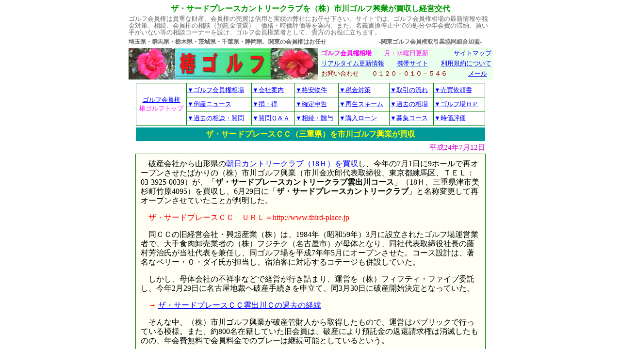

--- FILE ---
content_type: text/html
request_url: https://www.mmjp.or.jp/tubaki-golf/newsfail/2012/0712-thirdplace-golf.html
body_size: 3488
content:
<!DOCTYPE HTML PUBLIC "-//W3C//DTD HTML 4.01 Transitional//EN">
<html lang="ja">
<head>
<meta http-equiv="Content-Type" content="text/html; charset=Shift_JIS">
<title>ザ・サードプレースカントリークラブ・ザ・サードプレースＣＣ（三重県）（株）市川ゴルフ興業が買収し経営交代-椿ゴルフ</title>
<meta name="description" content="ザ・サードプレースカントリークラブ雲出川コース（三重県）を（株）市川ゴルフ興業（市川金次郎代表）が買収し、平成24年6月29日に「ザ・サードプレースカントリークラブ」として再オープンした。">
<meta name="keywords" content="ザ・サードプレースＣＣ,（株）市川ゴルフ興業,興起産業（株）,ゴルフ場,経営交代,破産手続,倒産,三重県">
<meta http-equiv="Content-Style-Type" content="text/css">
<link rel="shortcut icon" href="https://www.mmjp.or.jp/tubaki-golf/favicon.ico">
<meta name="viewport" content="width=device-width, initial-scale=1.0">
<link rev="made" href="mailto:tubaki-golf@a.email.ne.jp">
<link rel="index" href="https://www.mmjp.or.jp/tubaki-golf">
<link rel="stylesheet" href="../../styles-color.css" type="text/css">
<link rel="stylesheet" href="../../styles-news.css" type="text/css">
<meta name="robots" content="ALL">
<meta name="author" content="赤瀬　三栄">
<meta name="copyright" content="著作権">
<link rel="altarnate" type="application/rss+xml" title="sitemap" href="https://www.mmjp.or.jp/tubaki-golf/sitemap.xml">
</head>
<body>
<h1>ザ・サードプレースカントリークラブを（株）市川ゴルフ興業が買収し経営交代</h1>
<table width="720" summary="椿ゴルフの総合案内">
  <tbody>
    <tr>
      <td colspan="3"><p class="info">ゴルフ会員権は貴重な財産、会員権の売買は信用と実績の弊社にお任せ下さい。サイトでは、ゴルフ会員権相場の最新情報や税金対策、相続、会員権の相談（預託金償還）、価格・時価評価等を案内。また、名義書換停止中での処分や年会費の滞納、買い手がいない等の相談コーナーを設け、ゴルフ会員権業者として、貴方のお役に立ちます。</p></td>
    </tr>
    <tr>
      <td class="qa-p" colspan="3">埼玉県・群馬県・栃木県・茨城県・千葉県・静岡県、関東の会員権はお任せ　　　　　　　　　-関東ゴルフ会員権取引業協同組合加盟-</td>
    </tr>
    <tr>
      <td class="top-5" colspan="2"><a href="https://www.mmjp.or.jp/tubaki-golf/"><img src="https://www.mmjp.or.jp/tubaki-golf/tubaki-log.gif" width="390" height="65" alt="ゴルフ会員権/相場・情報・売買－椿ゴルフ"></a></td>
      <td class="top-5">
      <table width="328" summary="椿ゴルフへの問い合わせや連絡先">
        <tbody>
          <tr>
            <td><p class="tc31"><strong>ゴルフ会員権相場</strong>　　月・水曜日更新　　　　<a href="https://www.mmjp.or.jp/tubaki-golf/saito-map.html">サイトマップ</a></p></td>
          </tr>
          <tr>
            <td><p class="tc20"><a href="https://www.mmjp.or.jp/tubaki-golf/copy.files/kousin.html">リアルタイム更新情報</a>　　<a href="https://www.mmjp.or.jp/tubaki-golf/i">携帯サイト</a>　　<a href="https://www.mmjp.or.jp/tubaki-golf/riyokiyaku.html">利用規約について</a></p></td>
          </tr>
          <tr>
            <td><p class="tc2">お問い合わせ　　０１２０－０１０－５４６　　　　　 <a href="mailto:tubaki-golf@a.email.ne.jp?Subject=椿ゴルフへのお問合せ">メール</a></p></td>
          </tr>
        </tbody>
      </table>
      </td>
    </tr>
    <tr>
      <td colspan="3" align="center">
      <table border="0" width="720" summary="ゴルフ場関連ニュース">
        <tbody>
          <tr>
            <td align="center">
            <table class="sample1" width="720" summary="椿ゴルフ内の主な案内項目について">
              <tbody>
                <tr>
                  <td class="tns-1" rowspan="3"><a href="https://www.mmjp.or.jp/tubaki-golf/">ゴルフ会員権</a><br>
                  椿ゴルフトップ
                  </td>
                  <td class="tns"><a href="https://www.mmjp.or.jp/tubaki-golf/kennbetu-souba.htm">▼ゴルフ会員権相場</a></td>
                  <td class="tns"><a href="https://www.mmjp.or.jp/tubaki-golf/tubaki-annai.htm">▼会社案内</a></td>
                  <td class="tns"><a href="https://www.mmjp.or.jp/tubaki-golf/kakuyasu-newpage1.htm">▼格安物件</a></td>
                  <td class="tns"><a href="https://www.mmjp.or.jp/tubaki-golf/zeikinn.HTM">▼税金対策</a></td>
                  <td class="tns"><a href="https://www.mmjp.or.jp/tubaki-golf/torihiki-nagare.htm">▼取引の流れ</a></td>
                  <td class="tns"><a href="https://www.mmjp.or.jp/tubaki-golf/baibaibukkenn.htm">▼売買依頼書</a></td>
                </tr>
                <tr>
                  <td class="tns"><a href="https://www.mmjp.or.jp/tubaki-golf/newsfail/news-hozon.html">▼倒産ニュース</a></td>
                  <td class="tns"><a href="https://www.mmjp.or.jp/tubaki-golf/son-toku.htm">▼損・得</a></td>
                  <td class="tns"><a href="https://www.mmjp.or.jp/tubaki-golf/copy.files/kakutei-meisai.html">▼確定申告</a></td>
                  <td class="tns"><a href="https://www.mmjp.or.jp/tubaki-golf/newsfail/2007/0511-skim.html">▼再生スキーム</a></td>
                  <td class="tns"><a href="https://www.mmjp.or.jp/tubaki-golf/gurafu-souba.html">▼過去の相場</a></td>
                  <td class="tns"><a href="https://www.mmjp.or.jp/tubaki-golf/hom-tizu/aatizug-hom.html">▼ゴルフ場ＨＰ</a></td>
                </tr>
                <tr>
                  <td class="tns"><a href="https://www.mmjp.or.jp/tubaki-golf/1-keijiban.html">▼過去の相談・質問</a></td>
                  <td class="tns"><a href="https://www.mmjp.or.jp/tubaki-golf/golf/siyumon-1.html">▼質問Ｑ＆Ａ</a></td>
                  <td class="tns"><a href="https://www.mmjp.or.jp/tubaki-golf/copy.files/sozoku-c.html">▼相続・贈与</a></td>
                  <td class="tns"><a href="https://www.mmjp.or.jp/tubaki-golf/ro-n.htm">▼購入ローン</a></td>
                  <td class="tns"><a href="https://www.mmjp.or.jp/tubaki-golf/bosyu.htm">▼募集コース</a></td>
                  <td class="tns"><a href="https://www.mmjp.or.jp/tubaki-golf/jika-kaikei.html">▼時価評価</a></td>
                </tr>
              </tbody>
            </table>
            </td>
          </tr>
          <tr>
            <td><h2>ザ・サードプレースＣＣ（三重県）を市川ゴルフ興業が買収</h2>
            </td>
          </tr>
          <tr>
            <td class="qa-p4">平成24年7月12日</td>
          </tr>
          <tr>
            <td class="t-new">　破産会社から山形県の<a href="https://www.mmjp.or.jp/tubaki-golf/newsfail/2011/1107-asahi-golf.html">朝日カントリークラブ（18Ｈ）を買収</a>し、今年の7月1日に9ホールで再オープンさせたばかりの（株）市川ゴルフ興業（市川金次郎代表取締役、東京都練馬区、ＴＥＬ：03-3925-0039）が、「<strong>ザ・サードプレースカントリークラブ雲出川コース</strong>」（18Ｈ、三重県津市美杉町竹原4095）を買収し、6月29日に「<strong>ザ・サードプレースカントリークラブ</strong>」と名称変更して再オープンさせていたことが判明した。
            <p class="reds">　ザ・サードプレースＣＣ　ＵＲＬ＝http://www.third-place.jp</p>
            <p>　同ＣＣの旧経営会社・興起産業（株）は、1984年（昭和59年）3月に設立されたゴルフ場運営業者で、大手食肉卸売業者の（株）フジチク（名古屋市）が母体となり、同社代表取締役社長の藤村芳治氏が当社代表を兼任し、同ゴルフ場を平成7年年5月にオープンさせた。コース設計は、著名なペリー・０・ダイ氏が担当し、宿泊客に対応するコテージも併設していた。</p>
            <p>　しかし、母体会社の不祥事などで経営が行き詰まり、運営を（株）フィフティ・ファイブ委託し、今年2月29日に名古屋地裁ヘ破産手続きを申立て、同3月30日に破産開始決定となっていた。</p>
            <p class="reds">　→ <a href="https://www.mmjp.or.jp/tubaki-golf/newsfail/2012/0402-thirdplace-golf.html">ザ・サードプレースＣＣ雲出川Ｃの過去の経緯</a></p>
            <p>　そんな中、（株）市川ゴルフ興業が破産管財人から取得したもので、運営はパブリックで行っている模様。また、約800名在籍していた旧会員は、破産により預託金の返還請求権は消滅したものの、年会費無料で会員料金でのプレーは継続可能としているという。</p>
            <p>　ちなみに、市川ゴルフ興業グループのゴルフ場は、朝日ＣＣとザ・サードプレースＣＣを含め22コースとなった。</p>
            <p class="reds">　グループゴルフ場　ＵＲＬ＝http://www.kazancc.jp/group.html</p>
            <p class="green-s">　　　　↓↓↓ 平成25年3月25日追加（市川ゴルフ興業グループ関連）</p>
            <p>　<a href="https://www.mmjp.or.jp/tubaki-golf/newsfail/2012/1220-ohyamacamellia-golf.html">平成25年3月29日、自己破産の大山カメリアＣＣ（富山）を4800万円で買収</a></p>
            </td>
          </tr>
          <tr>
            <td class="chui1">情報掲載に関するお知らせ</td>
          </tr>
          <tr>
            <td class="chui">
            <p>　本記事に関する詳細情報は、当社までご連絡していただければ、ご案内・ご説明をさせて頂きますのでお気軽にお問い合わせ下さい。今後も椿ゴルフは「信用・実績」をモットーに、情報サービスを提供して参りますので、今後ともよろしくお願い申し上げます。</p>
            </td>
          </tr>
          <tr>
            <td class="qa-p4"><a href="https://www.mmjp.or.jp/tubaki-golf/newsfail/2012/0712-thirdplace-golf.html">このページのトップへ</a></td>
          </tr>
          <tr>
            <td class="tji"><a href="https://www.mmjp.or.jp/tubaki-golf/newsfail/news-hozon.html">最新・倒産ゴルフ場関連ニュースへ</a></td>
          </tr>
        </tbody>
      </table>
      </td>
    </tr>
  </tbody>
</table>
<table width="720" summary="椿ゴルフへの案内">
  <tbody>
    <tr>
      <td class="hz" colspan="4">ゴルフ会員権の売買は信用と実績の当社にお任せ下さい。ゴルフ会員権相場の最新情報を提供！</td>
    </tr>
  </tbody>
</table>
<table width="720" summary="椿ゴルフのサイト内情報">
  <tbody>
    <tr>
      <td align="center" colspan="2">
      <table border="0" width="715" summary="椿ゴルフの住所・連絡先・メール・電話番号">
        <tbody>
          <tr>
            <td colspan="4"><p class="info">ゴルフ場情報は最新のものに更新するよう努めていますが、正確を期する情報は各ゴルフ場に確認してください。<br>
            また、平日・全国の会員権相場は、お気軽に下記までお問い合わせ下さい。</p></td>
          </tr>
          <tr>
            <td><p class="tc2">ご意見・ご質問は</p></td>
            <td><p class="tc2"><a href="mailto:tubaki-golf@a.email.ne.jp?Subject=椿ゴルフへのお問合せ">tubaki-golf@a.email.ne.jp</a></p></td>
            <td colspan="2"><p class="tc2">〒332-0017　埼玉県川口市栄町3-2-15</p></td>
          </tr>
          <tr>
            <td><p class="tc2">ｉモード（携帯サイト）</p></td>
            <td><p class="tc2"><a href="https://www.mmjp.or.jp/tubaki-golf/i">https://www.mmjp.or.jp/tubaki-golf/i</a></p></td>
            <td><p class="tc2">お問い合わせ</p></td>
            <td class="qa-p">０１２０－０１０－５４６</td>
          </tr>
        </tbody>
      </table>
      </td>
    </tr>
  </tbody>
</table>
<p class="qa-p2">―　関東ゴルフ会員権取引業協同組合加盟　―</p>
<hr class="sp">
<p class="tc0">Ｃｏｐｙｒｉｇｈｔ（Ｃ）2000　<a href="https://www.mmjp.or.jp/tubaki-golf/">ゴルフ会員権の椿ゴルフ</a></p>
</body>
</html>

--- FILE ---
content_type: text/css
request_url: https://www.mmjp.or.jp/tubaki-golf/styles-color.css
body_size: 812
content:
<!--

h1,h2,h3 {
	font-size:16px; font-weight:bolder; font-style:normal; margin:0; padding:0;
}
h1 {
	color:#009900; text-align:center;
}
h2 {
	color:#ffff00; text-align:center;
  background-color : #009999;
  padding-top : 4px;
  padding-bottom : 4px;
  line-height : 125%;
}
h3 {
	color:#ff0000;
}

table {
	margin-left:auto;margin-right:auto;
  
}

body {
  text-align : center;
  font-family: 'Meiryo UI';
}

.hz {
	color:#ffff00; text-align:center;
  background-color : #009999;
  padding-top : 4px;
  padding-bottom : 4px;
  font-weight : bold;
  font-size:16px; 
  line-height : 125%;
}

.hz-migi {
	color:#ffff00;
  background-color : #009999;
  padding-top : 4px;
  padding-bottom : 4px;
  font-weight : bold;
  font-size:16px; 
}

.sp{
  text-align : center;
  width : 855px;
  height : 3px;
}

.komoku{
  font-size : 13px;
  color : #ff00ff;
  text-align : center;
  height : 35px;
}

P.lin1 {
	line-height:10px;
  font-weight : bold;
  color : #ff0000;
}
p.tc0 {
	font-size:12px;
}
p.tc1 {
	font-size:12px; color:#666666;
}
p.tc20 {
	font-size:80%; white-space:nowrap;
}
p.tc2 {
	font-size:80%; color:#990000; white-space:nowrap; word-spacing: -25px;
}
p.tc21 {
	font-size:13px; color:#009900;
}
p.tc3 {
	font-size:14px;
}
p.tc31 {
	font-size:80%; color:#ff00ff; white-space:nowrap;
}
p.tc32 {
	font-size:97%; color:#ff00ff;
}
p.tc4 {
	color:#cc00cc;
}
p.tc41 {
	font-size:15px; color:#666666;
}
p.tc42 {
	font-size:110%; color:#cc00cc;
}
p.tc5 {
	font-size:16px;
}
p.tc6 {
	font-size:17px;
}
p.tc7 {
	font-size:18px;
}
p.tc8 {
	font-size:80%; color:#0000cc;
}
p.tc81 {
	font-size:80%; color:#ff0000;
}
p.tc9 {
	font-size:100%; color:#ff0000;
}
p.tc10 {
	font-size:90%; color:#ff0000;
}
p.tc11 {
	font-size:100%; color:#009900;
}
p.tc12 {
	font-size:120%; color:#cc00cc;
}
.info {
	font-size:13px; color:#666666; line-height:115%;
}
.wh {
	width : 261px;
}

.top-5{
  background-color : #ecffec;
  text-align : center;
}

.soba{
  font-size : 13px;
  background-color : #ffffff;
  text-align : center;border-width : 1px 1px 1px 1px;border-style : solid solid solid solid;border-color : green green green green;
  height : 31px;
}
.z-i1{
  background-color : #f0fff0;
  width : 53px;
  padding-top : 6px;
  font-size : 96%;
  text-align : center;
}
.z-2{
  background-color : #ffffe6;
  padding-top : 6px;
  padding-bottom : 6px;
  width : 53px;
  text-align : center;
  font-size : 96%;
}
.z-i2{
  background-color : #dfffdf;
  padding-top : 6px;
  padding-bottom : 6px;
  width : 631px;
  font-size : 96%;
}
.z-22{
  background-color : #ffffe6;
  padding-top : 6px;
  padding-bottom : 6px;
  width : 631px;
  font-size : 96%;
}
.z-c1{
  color : #ff0000;
  padding-top : 7px;
  padding-bottom : 7px;
  font-size : 95%;
}
.zk-1{
  font-size : 13px;
  color : #ff00ff;
  text-align : center;
  height : 40px;
}
#uf{
  text-decoration : underline;
  font-size : 96%;
  color : #ff0000;
}
.qa-p{
  font-size : 12px;
  font-weight : bold;
  color : #666666;
}
.qa-p2{
  font-size : 15px;
  font-weight : bold;
  color : #cc00cc;
  text-align : center;
}
.g1{
  height : 450px;
  text-align : center;
}
.tb-kou{
  float : right;
}
.tb-bay{
  float : left;
}
.chui-1{
  font-weight : bold;
  color : #ff00ff;
  text-align : center;
  width : 631px;
}

.chizu-1{
  font-weight : bold;
  color : #ff0000;
  text-align : center;
  padding-top : 10px;
  padding-bottom : 10px;
}

.chizu-2{
  font-size : 97%;
  font-weight : bold;
  color : #cc00cc;
  text-align : center;
  padding-top : 8px;
  padding-bottom : 8px;
}

.chizu-3{
  font-size : 98%;
  text-align : center;
  padding-top : 3px;
  padding-bottom : 3px;
}

.chizu-4{
  font-size : 96%;
  color : #cc00cc;
  padding-top : 6px;
  padding-left : 5px;
  padding-right : 5px;border-width : 1px 1px 1px 1px;border-style : solid solid solid solid;border-color : green green green green;
  padding-bottom : 6px;
}

a:link {
	color:#0000ff;
}
a:visited {
	color:#0000ff;
}
a:hover {
	color:#ff0000;
}

-->

--- FILE ---
content_type: text/css
request_url: https://www.mmjp.or.jp/tubaki-golf/styles-news.css
body_size: 2163
content:
<!--

table {
	margin-left:auto;margin-right:auto;
}

table.sample1 {
	border-collapse:collapse;
}

body{
  text-align : center;
  font-family: 'Meiryo UI';
}

.tns{
  font-size : 13px;
  color : #ff00ff;border-width : 1px 1px 1px 1px;border-style : solid solid solid solid;border-color : green green green green;
  padding-top : 5px;
  padding-bottom : 5px;
}

.tns-1{
  font-size : 13px;
  text-align : center;
  color : #ff00ff;border-width : 1px 1px 1px 1px;border-style : solid solid solid solid;border-color :   green green green green;
  padding-top : 5px;
  padding-bottom : 5px;
}

.t-newg{
  background-color : #fffff4;
  padding-top : 10px;
  padding-left : 10px;
  padding-right : 10px;
  padding-bottom : 10px;
  margin-top : 1px;
  margin-left : 1px;
  margin-right : 1px;
  margin-bottom : 10px;border-width : 1px 1px 1px 1px;border-style : solid solid solid solid;border-color : green green green green;
}

.t-newgt{
  background-color : #fffff4;
  text-align : center;
  padding-top : 20px;
  padding-bottom : 20px;
  margin-top : 1px;
  margin-left : 1px;
  margin-right : 1px;
  margin-bottom : 10px;border-width : 1px 1px 1px 1px;border-style : solid solid solid solid;border-color : green green green green;
}

.t-new{
  background-color : #fffff4;
  padding-top : 10px;
  padding-left : 10px;
  padding-right : 10px;
  padding-bottom : 10px;
  margin-top : 1px;
  margin-left : 1px;
  margin-right : 1px;
  margin-bottom : 10px;border-width : 1px 1px 1px 1px;border-style : solid solid solid solid;border-color : green green green green;
  line-height : 120%;
}

.doko-t{
  font-size : 95%;
  font-weight : bold;
  color : #ff00ff;
  text-align : center;
  padding-top : 7px;
  padding-bottom : 7px;
  line-height : 20px;
}

.tji{
  text-align : center;
  padding-top : 16px;
  padding-left : 16px;
  padding-right : 16px;
  padding-bottom : 16px;
}
.tji-12{
  text-align : right;
  padding-top : 12px;
  padding-left : 12px;
  padding-right : 12px;
  padding-bottom : 12px;
}

.p-s{
  font-size : 97%;
  
  background-color : #fffff4;
  padding-top : 10px;
  padding-left : 10px;
  padding-right : 10px;
  padding-bottom : 10px;
  margin-bottom : 10px;border-width : 1pt 1pt 1pt 1pt;border-style : solid solid solid solid;border-color : green green green green;
  width : auto;
}

.p-s2{
  text-align : left;
  background-color : #fffff4;
  padding-top : 10px;
  padding-left : 10px;
  margin-top : 1px;
  border-top-width : 1px;
  border-top-style : solid;
  border-top-color : green;
  padding-bottom : 10px;
  line-height : 190%;
  padding-right : 10px;
  margin-left : 1px;
  margin-right : 1px;
  margin-bottom : 1px;
  border-left-width : 1px;
  border-right-width : 1px;
  border-bottom-width : 1px;
  border-left-style : solid;
  border-right-style : solid;
  border-bottom-style : solid;
  border-left-color : green;
  border-right-color : green;
  border-bottom-color : green;
}

.so11{
  text-align : center;
  font-size : 15px;
  color:#cc00cc;
  background-color : #fffff4;
  padding-top : 3pt;
  padding-left : 3pt;
  padding-right : 3pt;
  padding-bottom : 3pt;border-width : 1px 1px 1px 1px;border-style : solid solid solid solid;border-color : green green green green;
  font-weight : bold;
}

.so1{
  text-align : center;
  font-size : 15px;
  color:#cc00cc;
  background-color : #ffeee6;
  padding-top : 3pt;
  padding-left : 3pt;
  padding-right : 3pt;
  padding-bottom : 3pt;border-width : 1px 1px 1px 1px;border-style : solid solid solid solid;border-color : green green green green;
  font-weight : bold;
}

.so2{
  font-size : 15px;
  text-align : center;
  padding-top : 2pt;
  padding-left : 2pt;
  padding-right : 2pt;
  padding-bottom : 2pt;border-width : 1px 1px 1px 1px;border-style : solid solid solid solid;border-color : green green green green;
}

.so2k{
  font-size : 15px;
  text-align : center;
  padding-top : 5pt;
  padding-left : 2pt;
  padding-right : 2pt;
  padding-bottom : 5pt;border-width : 1px 1px 1px 1px;border-style : solid solid solid solid;border-color : green green green green;
  line-height : 130%;
}

.so3{
  font-size : 93%;
  background-color : #f0fff0;
  padding-top : 7px;
  padding-left : 5px;
  padding-right : 3px;
  padding-bottom : 7px;border-width : 1px 1px 1px 1px;border-style : solid solid solid solid;border-color : green green green green;
}

.so3s-w{
  font-size : 92%;
  background-color : #ffffff;
  padding-top : 8px;
  padding-left : 12px;
  padding-right : 12px;
  padding-bottom : 8px;border-width : 1px 1px 1px 1px;border-style : solid solid solid solid;border-color : #ff8000 #ff8000 #ff8000 #ff8000;
  line-height : 125%;
}
.so3s{
  font-size : 14px;
  background-color : #f0fff0;
  padding-top : 8px;
  padding-left : 12px;
  padding-right : 12px;
  padding-bottom : 8px;border-width : 1px 1px 1px 1px;border-style : solid solid solid solid;border-color : #ff8000 #ff8000 #ff8000 #ff8000;
  line-height : 125%;
}

.so3sp{
  font-size : 92%;
  background-color : #f0fff0;
  padding-top : 8px;
  padding-left : 12px;
  padding-right : 12px;
  line-height : 125%;
}

.so3spp{
  font-size : 92%;
  background-color : #f0fff0;
  padding-top : 8px;
  padding-left : 28px;
  line-height : 125%;
}

.so30s{
  font-size : 92%;
  padding-top : 8px;
  padding-left : 28px;
  line-height : 125%;
}

.so30s-migi{
  text-align : right;
  font-size : 92%;
  padding-top : 8px;
  padding-left : 28px;
  line-height : 125%;
}

.so30sr-migi{
  text-align : right;
  font-size : 92%;
  color : #ff0000;
  padding-top : 8px;
  padding-left : 28px;
  line-height : 125%;
}

.so-3{
  font-size : 13px;
  color : #ff00ff;
  text-align : center;
  padding-top : 2pt;
  padding-left : 2pt;
  padding-right : 2pt;
  padding-bottom : 2pt;
}

.hon{
  font-size : 88%;
}

.hon-1{
  font-size : 82%;
}

.t6{
  font-size : 90%;
  color : #ff0000;
  padding-top : 10px;
  line-height : 18px;
}

.ji-1{
  font-size : 97%;
  font-weight : bold;
  background-color : #f0fff0;
  text-align : center;border-width : 1px 1px 1px 1px;border-style : solid solid solid solid;border-color : green green green green;
}

.ji-2{
  font-size : 98%;
  background-color : #ffffec;border-width : 1px 1px 1px 1px;border-style : solid solid solid solid;border-color : green green green green;
}

.ji-3{
  font-size : 98%;
  background-color : #ffffee;
  text-align : right;border-width : 1px 1px 1px 1px;border-style : solid solid solid solid;border-color : green green green green;
}

.ji-4{
  font-size : 98%;
  color : #ff0000;border-width : 1px 1px 1px 1px;border-style : solid solid solid solid;border-color : green green green green;
}

.ji-5{
  font-size : 98%;
  color : #ff0000;
  text-align : right;border-width : 1px 1px 1px 1px;border-style : solid solid solid solid;border-color : green green green green;
}

.ji-6{
  background-color : #ffffff;
  width : 10px;
}

.tw6{
  font-size : 14px;
  width : 606px;
}

.twy1{
  font-weight : bold;
  padding-left : 50px;
  width : 606px;
}

.tw2{
  font-size : 14px;
  width : 202px;
  padding-top : 3px;
  padding-bottom : 3px;
}

.red{
  color : #ff0000;
  font-weight : bold;
}

.reds{
  color : #ff0000;
}

.redss{
  font-size : 90%;
  color : #ff0000;
}

.reds-sen{
  color : #ff0000;
  text-align : center;
}

.pink-s{
  color : #ff00ff;
}

.pink{
  font-weight : bold;
  color : #ff00ff;
}

.mura{
  font-weight : bold;
  color : #cc00cc;
}

.mura-s{
  color : #cc00cc;
}

.mura-ss{
  color : #cc00cc;
  font-size : 90%;
}

.gure{
  color : #4f4fff;
  font-weight : bold;
}

.gures{
  color : #4f4fff;
}

.kaki{
  color : #f07800;
  font-weight : bold;
}

.kakis{
  color : #f07800;
}

.kakiss{
  color : #f07800;
  font-size : 90%;
}

.cha{
  color : #ae0000;
  font-weight : bold;
}

.chas{
  color : #ae0000;
}

.kin{
  color : #5b5b00;
  font-weight : bold;
}

.kinb{
  color : #5b5b00;
  font-weight : bold;
  font-size : 115%;
}

.kins{
  color : #5b5b00;
}

.red-waku{
  color : #ff0000;
  padding-top : 8px;
  padding-left : 3px;
  padding-bottom : 8px;
  font-size : 90%;
  line-height : 130%;
}

.green-sen{
  color : #009900;
  text-align : center;
  font-weight : bold;
}

.green{
  color : #009900;
  font-weight : bold;
}

.green-b{
  font-size : 18px;
  color : #009900;
  font-weight : bold;
}

.green-s{
  color : #009900;
}

.qa-p{
  font-size : 12px;
  font-weight : bold;
  color : #666666;
}

.qa-p2{
  font-size : 15px;
  font-weight : bold;
  color : #cc00cc;
  text-align : center;
}
.qa-p3{
  text-align : center;
  color : #ff0000;
  padding-top : 16px;
  padding-left : 16px;
  padding-right : 16px;
  padding-bottom : 16px;
}

.qa-p4{
  font-size : 15px;
  text-align : right;
  color : #cc00cc;
}

.hoz-p4{
  font-size : 100%;
  font-weight : bold;
  color : #ff0000;
  text-align : center;
}

.hoz-p5{
  font-size : 100%;
  font-weight : bold;
  color : #ff0000;
  text-align : center;
  padding-top : 8px;
  padding-bottom : 2px;
}

.to2{
  font-size : 100%;
  font-weight : normal;
  color : #ff0000;
  line-height : 190%;
  background-color : #ffffdf;
  padding-left : 12px;
  padding-top : 15px;
  padding-bottom : 15px;
  border-top-width : 1px;
  border-top-style : solid;
  border-top-color : green;
  padding-right : 12px;
  border-left-width : 1px;
  border-right-width : 1px;
  border-bottom-width : 1px;
  border-left-style : solid;
  border-right-style : solid;
  border-bottom-style : solid;
  border-left-color : green;
  border-right-color : green;
  border-bottom-color : green;
}

.to2h{
  font-size : 100%;
  font-weight : normal;
  color : #ff0000;
  line-height : 200%;
  background-color : #fffff7;
  padding-left : 12px;
  padding-top : 15px;
  padding-bottom : 15px;
  border-top-width : 1px;
  border-top-style : solid;
  border-top-color : green;
  padding-right : 12px;
  border-left-width : 1px;
  border-right-width : 1px;
  border-bottom-width : 1px;
  border-left-style : solid;
  border-right-style : solid;
  border-bottom-style : solid;
  border-left-color : green;
  border-right-color : green;
  border-bottom-color : green;
}

.qs-1{
  font-size : 97%;
  background-color : #fffff7;
  padding-top : 7px;
  padding-left : 22px;
  padding-bottom : 7px;
  color : #ff0000;
  line-height : 25px;
}

.qs-2{
  padding-left : 60px;
  padding-right : 60px;
}

.qa-ko{
  line-height : 30px;
  padding-left : 10px;
  width : 345px;
  padding-bottom : 20px;
}

.pn-t1{
	border-width : 2px 2px 2px 2px;border-style : solid solid solid solid;border-color : #ffd2ff #ffd2ff #ffd2ff #ffd2ff;
  text-align : center;
  background-color : #e8fff3;
  width : 100px;
  height : 21px;
}

.pn-t2{
	border-width : 2px 2px 2px 2px;border-style : solid solid solid solid;border-color : #ffd2ff #ffd2ff #ffd2ff #ffd2ff;
  text-align : center;
  background-color : #d7ffd7;
  width : 504px;
  height : 21px;
  color : #cc00cc;
  font-weight : bold;
}

.pn-t3{
	border-width : 2px 2px 2px 2px;border-style : solid solid solid solid;border-color : #ffd2ff #ffd2ff #ffd2ff #ffd2ff;
  text-align : center;
  color : #ff0000;
  font-weight : bold;
}

.pn-t4{
	border-width : 2px 2px 2px 2px;border-style : solid solid solid solid;border-color : #ffd2ff #ffd2ff #ffd2ff #ffd2ff;
  text-align : center;
}

.tbh-1{
  font-size : 96%;
  font-weight : bold;
  color : #cc00cc;
  background-color : #fffff0;
  text-align : center;
  padding-top : 5px;
  padding-bottom : 5px;border-width : 1px 1px 1px 1px;border-style : solid solid solid solid;border-color : green green green green;
}
.jiko{
  background-color : #eeffee;
  text-align : center;
  padding-top : 5px;
  padding-bottom : 5px;border-width : 1px 1px 1px 1px;border-style : solid solid solid solid;border-color : green green green green;
}

.jiko-2{
  background-color : #f4f4ff;
  padding-top : 3px;
  padding-bottom : 3px;border-width : 1px 1px 1px 1px;border-style : solid solid solid solid;border-color : green green green green;
  font-size : 95%;
  padding-left : 10px;
}

.jiko-3{
  background-color : #ffffee;
  padding-top : 3px;
  padding-bottom : 3px;border-width : 1px 1px 1px 1px;border-style : solid solid solid solid;border-color : green green green green;
  font-size : 95%;
  width : 60%;
  padding-left : 5px;
}

.jiko-4{
  background-color : #ffffee;
  padding-top : 3px;
  padding-bottom : 3px;border-width : 1px 1px 1px 1px;border-style : solid solid solid solid;border-color : green green green green;
  text-align : center;
}

.dare-1{
  background-color : #f0fff0;
  padding-top : 4px;
  padding-left : 7px;
  padding-bottom : 4px;border-width : 1px 1px 1px 1px;border-style : solid solid solid solid;border-color : green green green green;
  height : 50px;
  width : 155px;
  font-size : 95%;
}

.dare-11{
  background-color : #f0fff0;
  padding-top : 4px;
  padding-left : 7px;
  padding-bottom : 4px;border-width : 1px 1px 1px 1px;border-style : solid solid solid solid;border-color : green green green green;
  font-size : 95%;
}

.dare-2{
  font-size : 95%;
  padding-left : 5px;border-width : 1px 1px 1px 1px;border-style : solid solid solid solid;border-color : green green green green;
  line-height : 140%;
}

.dare-21{
  font-size : 95%;
  text-align : center;border-width : 1px 1px 1px 1px;border-style : solid solid solid solid;border-color : green green green green;
  background-color : #ffffc8;
}

.dare-12{
  background-color : #ffecff;border-width : 1px 1px 1px 1px;border-style : solid solid solid solid;border-color : green green green green;
  font-size : 93%;
  line-height : 140%;
}

.top-5{
  background-color : #ecffec;
  text-align : center;
}

.nagare-top{
  font-size : 96%;
  font-weight : bold;
  color : #ff0000;
  text-align : center;
  padding-top : 7px;
  padding-bottom : 7px;border-width : 1px 1px 1px 1px;border-style : solid solid solid solid;border-color : green green green green;
  line-height : 25px;
}

.nagare-c{
  color : #ff0000;
  background-color : #fffff4;
  padding-top : 10px;
  padding-bottom : 10px;border-width : 1px 1px 1px 1px;border-style : solid solid solid solid;border-color : green green green green;
  padding-left : 10px;
  padding-right : 10px;
}

.haishi-top{
  text-align : center;
  height : 45pt;
}

.haishi-top1{
  font-size : 130%;
  font-weight : bold;
  color : #cc00cc;
  text-align : center;
  width : 700px;
  height : 60px;
}

.ryok{
  text-align : center;
  width : 260px;
}

.tb-pgm4{
  padding-left : 5px;
}

.chui{
  font-size : 90%;
  background-color : #fff8f4;
  padding-top : 8px;
  padding-left : 12px;
  padding-right : 12px;
  padding-bottom : 8px;border-width : 1px 1px 1px 1px;border-style : solid solid solid solid;border-color : #ff8000 #ff8000 #ff8000 #ff8000;
  line-height : 130%;
}

.chui1{
  font-weight : bold;
  background-color : #dfffdf;
  text-align : center;
  padding-top : 4px;
  padding-bottom : 4px;border-width : 1px 1px 1px 1px;border-style : solid solid solid solid;border-color : green green green green;
  color : #009999;
}

.ken-soba{
  font-size : 13px;
  color : #ff00ff;
  text-align : center;border-width : 2px 2px 2px 2px;border-style : solid solid solid solid;border-color : green green green green;
  height : 31px;
}

.hyo1{
  font-size : 95%;
  padding-top : 6px;
  padding-bottom : 6px;
}

.ref{
  text-align : right;
  padding-right : 30px;
}
.tak{
  height : 35px;
}

.yoko{
  color : #ff8000;
  padding-top : 8px;
  padding-bottom : 8px;
  font-weight : bold;
}

.dun{
  color : blue;
  padding-top : 8px;
  padding-bottom : 8px;
  font-weight : bold;
}

.upp{
  color : red;
  padding-top : 8px;
  padding-bottom : 8px;
  font-weight : bold;
}

.dun1{
  padding-left : 20px;
}

.pankuzu{
  font-size : 90%;
  color : fuchsia;
  padding-top : 15px;
  padding-left : 5px;
  padding-bottom : 15px;
}

.tb5-migi{
  font-size : 98%;
  text-align : right;
  background-color : #ffdfff;
  border-width : 1px 1px 1px 1px;border-style : solid solid solid solid;border-color : green green green green;
}

.tb1 {
	background-color : #f7f7f7;
  font-size : 97%;
  border-width : 1px 1px 1px 1px;border-style : solid solid solid solid;border-color : green green green green;
}

.tb1-sen {
	background-color : #f7f7f7;
  font-size : 97%;
  text-align : center;
  border-width : 1px 1px 1px 1px;border-style : solid solid solid solid;border-color : green green green green;
}


.tb2-sen{
  font-size : 96%;
  text-align : center;
  background-color : #ffffe8;
  border-width : 1px 1px 1px 1px;border-style : solid solid solid solid;border-color : green green green green;
}

.tb2-migi{
  font-size : 96%;
  text-align : right;
  background-color : #ffffe8;
  border-width : 1px 1px 1px 1px;border-style : solid solid solid solid;border-color : green green green green;
}

.dai-waku{
  font-size : 110%;
  font-weight : bold;
  color : fuchsia;
  background-color : #dfffef;
  padding-top : 2px;
  padding-bottom : 2px;
  margin-bottom : 1px;
  border-bottom-width : 1px;
  border-bottom-style : none;
  border-bottom-color : purple;
}

.taiheiyo1{
  color : #990099;
  text-align : right;
  padding-top : 6px;
  padding-bottom : 6px;
  padding-left : 15px;
}

.taiheiyo2{
  padding-left : 8px;
  color : #ff0000;
  padding-top : 0px;
  padding-bottom : 6px;
  line-height : 30px;
}

.new-waku{
  padding-left : 35px;
}

.mura-waku{
  color : #cc00cc;
  padding-top : 5px;
  padding-left : 18px;
  padding-bottom : 5px;
  font-size : 96%;
}

.seiretsu{
  font-size : 94%;
  line-height : 22px;
  padding-left : 8px;
}

.seiretsu-s{
  font-size : 88%;
  line-height : 22px;
  padding-left : 8px;
}

.seiretsu-r{
  font-size : 94%;
  line-height : 22px;
  padding-left : 8px;
  text-align : right;
}

.seiretsu-sen{
  font-size : 94%;
  line-height : 22px;
  padding-left : 8px;
  text-align : center;
}

.under{
  text-decoration : underline;
}

.k-1{
  text-align : right;
}

.k-2{
  font-size : 95%;
  padding-top : 3px;
  padding-left : 10px;
  padding-bottom : 3px;
}

.k-3{
  width : 30px;
}

.t2r{
  font-size : 90%;
  color : #ff0000;
  line-height : 140%;
}

.tps-1a{
  font-weight : bold;
  color : #cc00cc;
  text-align : center;
  height : 30px;
  padding-top : 10px;
  padding-bottom : 10px;
  margin-top : 1px;
  margin-left : 1px;
  margin-right : 1px;
  margin-bottom : 1px;border-width : 1px 1px 1px 1px;border-style : solid solid solid solid;border-color : green green green green;
  font-size : 110%;
  background-color : #ecffec;
}

.asset1{
  font-size : 90%;
  padding-top : 5px;
  padding-left : 5px;
  padding-right : 5px;
  padding-bottom : 5px;
  margin-top : 1px;
  margin-left : 1px;
  margin-right : 1px;
  margin-bottom : 1px;border-width : 1px;border-style : solid;
  border-top-color : olive;
  border-left-color : olive;
  border-right-color : olive;
  border-bottom-color : olive;
  color : fuchsia;
  width : 140px;

}

.asset2{
  padding-top : 3px;
  padding-left : 5px;
  padding-right : 5px;
  padding-bottom : 3px;
  margin-top : 1px;
  margin-left : 1px;
  margin-right : 1px;
  margin-bottom : 1px;border-width : 1px;border-style : solid;
  border-top-color : olive;
  border-left-color : olive;
  border-right-color : olive;
  border-bottom-color : olive;
  color : #666666;
  font-size : 92%;
  text-align : right;
}

.asset3{
  padding-top : 3px;
  padding-left : 5px;
  padding-right : 5px;
  padding-bottom : 3px;
  margin-top : 1px;
  margin-left : 1px;
  margin-right : 1px;
  margin-bottom : 1px;border-width : 1px;border-style : solid;
  border-top-color : olive;
  border-left-color : olive;
  border-right-color : olive;
  border-bottom-color : olive;
  font-size : 92%;
  text-align : center;
  color : olive;
}

.asset5{
  padding-top : 3px;
  padding-left : 5px;
  padding-right : 5px;
  padding-bottom : 3px;
  margin-top : 1px;
  margin-left : 1px;
  margin-right : 1px;
  margin-bottom : 1px;border-width : 1px;border-style : solid;
  border-top-color : olive;
  border-left-color : olive;
  border-right-color : olive;
  border-bottom-color : olive;
  font-size : 92%;
  text-align : center;
  width : 1px;
}

.shikyu1{
  font-size : 92%;
  padding-top : 3px;
  padding-left : 10px;
  padding-right : 5px;
  padding-bottom : 3px;
  margin-top : 1px;
  margin-left : 1px;
  margin-right : 1px;
  margin-bottom : 1px;border-width : 1px;border-style : solid;
  border-top-color : olive;
  border-left-color : olive;
  border-right-color : olive;
  border-bottom-color : olive;
  color : fuchsia;
}

.shikyu2{
  padding-top : 3px;
  padding-left : 5px;
  padding-right : 5px;
  padding-bottom : 3px;
  margin-top : 1px;
  margin-left : 1px;
  margin-right : 1px;
  margin-bottom : 1px;border-width : 1px;border-style : solid;
  border-top-color : olive;
  border-left-color : olive;
  border-right-color : olive;
  border-bottom-color : olive;
  color : #666666;
  font-size : 92%;
  text-align : right;
}

.shikyu3{
  padding-top : 3px;
  padding-left : 5px;
  padding-right : 5px;
  padding-bottom : 3px;
  margin-top : 1px;
  margin-left : 1px;
  margin-right : 1px;
  margin-bottom : 1px;border-width : 1px;border-style : solid;
  border-top-color : olive;
  border-left-color : olive;
  border-right-color : olive;
  border-bottom-color : olive;
  font-size : 92%;
  text-align : center;
  color : olive;
}

.shikyu5{
  padding-top : 3px;
  padding-left : 5px;
  padding-right : 5px;
  padding-bottom : 3px;
  margin-top : 1px;
  margin-left : 1px;
  margin-right : 1px;
  margin-bottom : 1px;border-width : 1px;border-style : solid;
  border-top-color : olive;
  border-left-color : olive;
  border-right-color : olive;
  border-bottom-color : olive;
  font-size : 92%;
  text-align : center;
  width : 1px;
}

.danraku{
 font-size : 95%;
 line-height : 30px;
 color : fuchsia;
 text-align : left;
 padding-left : 15px;
}

a img {
	border: none; 
}


-->